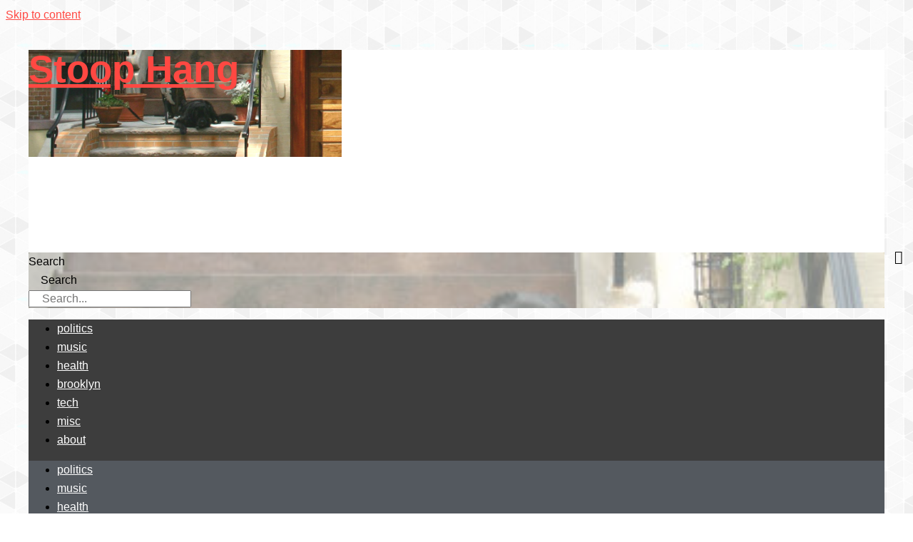

--- FILE ---
content_type: text/css; charset=utf-8
request_url: https://stoophang.b-cdn.net/wp-content/uploads/elementor/css/post-706.css?ver=1767716403
body_size: 490
content:
.elementor-kit-706{--e-global-color-primary:#6EC1E4;--e-global-color-secondary:#54595F;--e-global-color-text:#7A7A7A;--e-global-color-accent:#61CE70;--e-global-color-70a24a1f:#4054B2;--e-global-color-4ff43720:#23A455;--e-global-color-67a83d89:#000;--e-global-color-5a6d2624:#FFF;--e-global-typography-primary-font-family:"Roboto";--e-global-typography-primary-font-weight:600;--e-global-typography-secondary-font-family:"Roboto Slab";--e-global-typography-secondary-font-weight:400;--e-global-typography-text-font-family:"Roboto";--e-global-typography-text-font-weight:400;--e-global-typography-accent-font-family:"Roboto";--e-global-typography-accent-font-weight:500;}.elementor-kit-706 e-page-transition{background-color:#FFBC7D;}.elementor-section.elementor-section-boxed > .elementor-container{max-width:1140px;}.e-con{--container-max-width:1140px;}.elementor-widget:not(:last-child){margin-block-end:20px;}.elementor-element{--widgets-spacing:20px 20px;--widgets-spacing-row:20px;--widgets-spacing-column:20px;}{}h1.entry-title{display:var(--page-title-display);}@media(max-width:1024px){.elementor-section.elementor-section-boxed > .elementor-container{max-width:1024px;}.e-con{--container-max-width:1024px;}}@media(max-width:767px){.elementor-section.elementor-section-boxed > .elementor-container{max-width:767px;}.e-con{--container-max-width:767px;}}/* Start custom CSS */.widget-title {
	font-size: 1.3em !important;
}
figure {
  margin-top: 5px !important;;
  margin-bottom: 5px !important;;
  margin-left: 10px !important;;
  margin-right: 10px !important;
}
.wp-caption-text {
	font-style: italic !important;
	font-size: 12px !important; 
}

/* H tags need bottom padding */
.elementor-widget-container > h2 {
	padding-bottom: 15px !important; 
}
.elementor-widget-container > h3 {
	padding-bottom: 15px !important; 
}
.elementor-widget-container > h4 {
	padding-bottom: 15px !important; 
}
.elementor-widget-container > h5 {
	padding-bottom: 10px !important; 
}
/* Add this class to Youtube IFRAME media inserts from the editor */
.youtube-video-embed {
    width: 560px !important;
    min-width: 0 !important;
}
.wp-caption-text {
    line-height: 1.5 !important;
}
.ee-post__excerpt {
    padding-top: 20px;
}/* End custom CSS */

--- FILE ---
content_type: text/css; charset=utf-8
request_url: https://stoophang.b-cdn.net/wp-content/uploads/elementor/css/post-16.css?ver=1767716401
body_size: 1050
content:
.elementor-16 .elementor-element.elementor-element-d3cdc4d{--display:flex;--flex-direction:row;--container-widget-width:calc( ( 1 - var( --container-widget-flex-grow ) ) * 100% );--container-widget-height:100%;--container-widget-flex-grow:1;--container-widget-align-self:stretch;--flex-wrap-mobile:wrap;--align-items:stretch;--gap:10px 10px;--row-gap:10px;--column-gap:10px;}.elementor-16 .elementor-element.elementor-element-d3cdc4d:not(.elementor-motion-effects-element-type-background), .elementor-16 .elementor-element.elementor-element-d3cdc4d > .elementor-motion-effects-container > .elementor-motion-effects-layer{background-color:#ffffff;}.elementor-16 .elementor-element.elementor-element-fbeef29{--display:flex;--overlay-opacity:0.5;--z-index:10;}.elementor-16 .elementor-element.elementor-element-fbeef29:not(.elementor-motion-effects-element-type-background), .elementor-16 .elementor-element.elementor-element-fbeef29 > .elementor-motion-effects-container > .elementor-motion-effects-layer{background-color:#ffffff;background-image:url("https://stoophang.com/wp-content/uploads/2019/07/house-banner.jpg");background-repeat:no-repeat;background-size:contain;}.elementor-16 .elementor-element.elementor-element-fbeef29::before, .elementor-16 .elementor-element.elementor-element-fbeef29 > .elementor-background-video-container::before, .elementor-16 .elementor-element.elementor-element-fbeef29 > .e-con-inner > .elementor-background-video-container::before, .elementor-16 .elementor-element.elementor-element-fbeef29 > .elementor-background-slideshow::before, .elementor-16 .elementor-element.elementor-element-fbeef29 > .e-con-inner > .elementor-background-slideshow::before, .elementor-16 .elementor-element.elementor-element-fbeef29 > .elementor-motion-effects-container > .elementor-motion-effects-layer::before{--background-overlay:'';}.elementor-16 .elementor-element.elementor-element-b30b430 > .elementor-widget-container{margin:9px 0px 0px 0px;}.elementor-16 .elementor-element.elementor-element-b30b430{text-align:start;}.elementor-16 .elementor-element.elementor-element-b30b430 .elementor-heading-title{font-family:"Bad Script", Sans-serif;font-size:53px;line-height:1em;color:#ffffff;}.elementor-16 .elementor-element.elementor-element-04fe5a5{--display:flex;--overlay-opacity:0.5;}.elementor-16 .elementor-element.elementor-element-04fe5a5:not(.elementor-motion-effects-element-type-background), .elementor-16 .elementor-element.elementor-element-04fe5a5 > .elementor-motion-effects-container > .elementor-motion-effects-layer{background-color:#ffffff;background-image:url("https://stoophang.com/wp-content/uploads/2019/07/jack_auggie-2.jpg");background-position:top center;background-repeat:no-repeat;background-size:cover;}.elementor-16 .elementor-element.elementor-element-04fe5a5::before, .elementor-16 .elementor-element.elementor-element-04fe5a5 > .elementor-background-video-container::before, .elementor-16 .elementor-element.elementor-element-04fe5a5 > .e-con-inner > .elementor-background-video-container::before, .elementor-16 .elementor-element.elementor-element-04fe5a5 > .elementor-background-slideshow::before, .elementor-16 .elementor-element.elementor-element-04fe5a5 > .e-con-inner > .elementor-background-slideshow::before, .elementor-16 .elementor-element.elementor-element-04fe5a5 > .elementor-motion-effects-container > .elementor-motion-effects-layer::before{--background-overlay:'';}.elementor-16 .elementor-element.elementor-element-cd67394 > .elementor-widget-container{margin:134px 0px 0px 0px;}.elementor-16 .elementor-element.elementor-element-cd67394{z-index:3;}.elementor-16 .elementor-element.elementor-element-cd67394 .elementor-search-form__container{min-height:50px;}.elementor-16 .elementor-element.elementor-element-cd67394 .elementor-search-form__submit{min-width:50px;}body:not(.rtl) .elementor-16 .elementor-element.elementor-element-cd67394 .elementor-search-form__icon{padding-left:calc(50px / 3);}body.rtl .elementor-16 .elementor-element.elementor-element-cd67394 .elementor-search-form__icon{padding-right:calc(50px / 3);}.elementor-16 .elementor-element.elementor-element-cd67394 .elementor-search-form__input, .elementor-16 .elementor-element.elementor-element-cd67394.elementor-search-form--button-type-text .elementor-search-form__submit{padding-left:calc(50px / 3);padding-right:calc(50px / 3);}.elementor-16 .elementor-element.elementor-element-cd67394 .elementor-search-form__input,
					.elementor-16 .elementor-element.elementor-element-cd67394 .elementor-search-form__icon,
					.elementor-16 .elementor-element.elementor-element-cd67394 .elementor-lightbox .dialog-lightbox-close-button,
					.elementor-16 .elementor-element.elementor-element-cd67394 .elementor-lightbox .dialog-lightbox-close-button:hover,
					.elementor-16 .elementor-element.elementor-element-cd67394.elementor-search-form--skin-full_screen input[type="search"].elementor-search-form__input{color:#000000;fill:#000000;}.elementor-16 .elementor-element.elementor-element-cd67394:not(.elementor-search-form--skin-full_screen) .elementor-search-form__container{background-color:rgba(255,255,255,0.51);border-radius:3px;}.elementor-16 .elementor-element.elementor-element-cd67394.elementor-search-form--skin-full_screen input[type="search"].elementor-search-form__input{background-color:rgba(255,255,255,0.51);border-radius:3px;}.elementor-16 .elementor-element.elementor-element-04f1cce{--display:flex;--flex-direction:row;--container-widget-width:calc( ( 1 - var( --container-widget-flex-grow ) ) * 100% );--container-widget-height:100%;--container-widget-flex-grow:1;--container-widget-align-self:stretch;--flex-wrap-mobile:wrap;--align-items:stretch;--gap:10px 10px;--row-gap:10px;--column-gap:10px;}.elementor-16 .elementor-element.elementor-element-04f1cce:not(.elementor-motion-effects-element-type-background), .elementor-16 .elementor-element.elementor-element-04f1cce > .elementor-motion-effects-container > .elementor-motion-effects-layer{background-color:#ffffff;}.elementor-16 .elementor-element.elementor-element-a7df450{--display:flex;--min-height:0px;}.elementor-16 .elementor-element.elementor-element-3039641 > .elementor-widget-container{background-color:#3d3d3d;margin:0px 0px 0px 0px;padding:0px 0px 0px 0px;}.elementor-16 .elementor-element.elementor-element-3039641 .elementor-menu-toggle{margin-left:auto;}.elementor-16 .elementor-element.elementor-element-3039641 .elementor-nav-menu--main .elementor-item{color:#ffffff;fill:#ffffff;}.elementor-16 .elementor-element.elementor-element-3039641 .elementor-nav-menu--dropdown a, .elementor-16 .elementor-element.elementor-element-3039641 .elementor-menu-toggle{color:var( --e-global-color-5a6d2624 );fill:var( --e-global-color-5a6d2624 );}.elementor-16 .elementor-element.elementor-element-3039641 .elementor-nav-menu--dropdown{background-color:var( --e-global-color-secondary );}.elementor-16 .elementor-element.elementor-element-07d3f66 > .elementor-widget-container{background-color:#ffffff;margin:0px 0px 0px 5px;}.elementor-16 .elementor-element.elementor-element-07d3f66{font-family:"Arial", Sans-serif;}.elementor-theme-builder-content-area{height:400px;}.elementor-location-header:before, .elementor-location-footer:before{content:"";display:table;clear:both;}@media(min-width:768px){.elementor-16 .elementor-element.elementor-element-fbeef29{--width:52.456%;}.elementor-16 .elementor-element.elementor-element-04fe5a5{--width:47.544%;}}@media(max-width:1024px){.elementor-16 .elementor-element.elementor-element-fbeef29:not(.elementor-motion-effects-element-type-background), .elementor-16 .elementor-element.elementor-element-fbeef29 > .elementor-motion-effects-container > .elementor-motion-effects-layer{background-image:url("https://stoophang.com/wp-content/uploads/2019/07/house-banner.jpg");background-size:cover;}.elementor-16 .elementor-element.elementor-element-fbeef29{--justify-content:flex-start;}.elementor-16 .elementor-element.elementor-element-cd67394 > .elementor-widget-container{margin:0px 0px 0px 0px;}}/* Start custom CSS for container, class: .elementor-element-fbeef29 */.elementor-16 .elementor-element.elementor-element-fbeef29 {
    min-height: 150px
}/* End custom CSS */

--- FILE ---
content_type: text/css; charset=utf-8
request_url: https://stoophang.b-cdn.net/wp-content/uploads/elementor/css/post-47.css?ver=1767716401
body_size: 340
content:
.elementor-47 .elementor-element.elementor-element-c1aaa00{transition:background 0.3s, border 0.3s, border-radius 0.3s, box-shadow 0.3s;margin-top:10px;margin-bottom:10px;}.elementor-47 .elementor-element.elementor-element-c1aaa00 > .elementor-background-overlay{transition:background 0.3s, border-radius 0.3s, opacity 0.3s;}.elementor-47 .elementor-element.elementor-element-52f07dd:not(.elementor-motion-effects-element-type-background) > .elementor-widget-wrap, .elementor-47 .elementor-element.elementor-element-52f07dd > .elementor-widget-wrap > .elementor-motion-effects-container > .elementor-motion-effects-layer{background-color:#f2f2f2;}.elementor-47 .elementor-element.elementor-element-52f07dd > .elementor-element-populated{border-style:solid;border-width:1px 1px 1px 1px;border-color:#595959;transition:background 0.3s, border 0.3s, border-radius 0.3s, box-shadow 0.3s;margin:0px 0px 0px 0px;--e-column-margin-right:0px;--e-column-margin-left:0px;padding:0px 0px 0px 0px;}.elementor-47 .elementor-element.elementor-element-52f07dd > .elementor-element-populated, .elementor-47 .elementor-element.elementor-element-52f07dd > .elementor-element-populated > .elementor-background-overlay, .elementor-47 .elementor-element.elementor-element-52f07dd > .elementor-background-slideshow{border-radius:10px 10px 10px 10px;}.elementor-47 .elementor-element.elementor-element-52f07dd > .elementor-element-populated > .elementor-background-overlay{transition:background 0.3s, border-radius 0.3s, opacity 0.3s;}.elementor-47 .elementor-element.elementor-element-ea581b1{margin-top:0px;margin-bottom:0px;}.elementor-47 .elementor-element.elementor-element-daab349{--grid-side-margin:10px;--grid-column-gap:10px;--grid-row-gap:10px;--grid-bottom-margin:10px;}.elementor-47 .elementor-element.elementor-element-daab349 .elementor-share-btn{font-size:calc(0.6px * 10);height:4.3em;}.elementor-47 .elementor-element.elementor-element-daab349 .elementor-share-btn__icon{--e-share-buttons-icon-size:2.6em;}.elementor-47 .elementor-element.elementor-element-d1c9138{text-align:center;}.elementor-47 .elementor-element.elementor-element-d1c9138 .elementor-heading-title{color:#4c4c4c;}.elementor-theme-builder-content-area{height:400px;}.elementor-location-header:before, .elementor-location-footer:before{content:"";display:table;clear:both;}@media(max-width:1024px){ .elementor-47 .elementor-element.elementor-element-daab349{--grid-side-margin:10px;--grid-column-gap:10px;--grid-row-gap:10px;--grid-bottom-margin:10px;}}@media(max-width:767px){ .elementor-47 .elementor-element.elementor-element-daab349{--grid-side-margin:10px;--grid-column-gap:10px;--grid-row-gap:10px;--grid-bottom-margin:10px;}}

--- FILE ---
content_type: text/css; charset=utf-8
request_url: https://stoophang.b-cdn.net/wp-content/uploads/elementor/css/post-274.css?ver=1767718232
body_size: 565
content:
.elementor-274 .elementor-element.elementor-element-a49606a, .elementor-274 .elementor-element.elementor-element-a49606a > .elementor-background-overlay{border-radius:10px 10px 10px 10px;}.elementor-274 .elementor-element.elementor-element-0c1a0d6:not(.elementor-motion-effects-element-type-background) > .elementor-widget-wrap, .elementor-274 .elementor-element.elementor-element-0c1a0d6 > .elementor-widget-wrap > .elementor-motion-effects-container > .elementor-motion-effects-layer{background-color:#ffffff;}.elementor-274 .elementor-element.elementor-element-0c1a0d6 > .elementor-element-populated{border-style:solid;border-width:1px 1px 1px 1px;border-color:#d1d1d1;transition:background 0.3s, border 0.3s, border-radius 0.3s, box-shadow 0.3s;}.elementor-274 .elementor-element.elementor-element-0c1a0d6 > .elementor-element-populated, .elementor-274 .elementor-element.elementor-element-0c1a0d6 > .elementor-element-populated > .elementor-background-overlay, .elementor-274 .elementor-element.elementor-element-0c1a0d6 > .elementor-background-slideshow{border-radius:10px 10px 10px 10px;}.elementor-274 .elementor-element.elementor-element-0c1a0d6 > .elementor-element-populated > .elementor-background-overlay{transition:background 0.3s, border-radius 0.3s, opacity 0.3s;}.elementor-274 .elementor-element.elementor-element-858fdb5 > .elementor-widget-container{background-color:#3d3d3d;margin:0px 4px 0px 0px;padding:3px 2px 3px 4px;}.elementor-274 .elementor-element.elementor-element-858fdb5{text-align:start;}.elementor-274 .elementor-element.elementor-element-858fdb5 .elementor-heading-title{line-height:0.8em;color:#ffffff;}.elementor-274 .elementor-element.elementor-element-248b4cc{--grid-row-gap:35px;--grid-column-gap:30px;}.elementor-274 .elementor-element.elementor-element-248b4cc .elementor-posts-container .elementor-post__thumbnail{padding-bottom:calc( 0.66 * 100% );}.elementor-274 .elementor-element.elementor-element-248b4cc:after{content:"0.66";}.elementor-274 .elementor-element.elementor-element-248b4cc .elementor-post__thumbnail__link{width:100%;}.elementor-274 .elementor-element.elementor-element-248b4cc .elementor-post__meta-data span + span:before{content:"  ";}.elementor-274 .elementor-element.elementor-element-248b4cc.elementor-posts--thumbnail-left .elementor-post__thumbnail__link{margin-right:20px;}.elementor-274 .elementor-element.elementor-element-248b4cc.elementor-posts--thumbnail-right .elementor-post__thumbnail__link{margin-left:20px;}.elementor-274 .elementor-element.elementor-element-248b4cc.elementor-posts--thumbnail-top .elementor-post__thumbnail__link{margin-bottom:20px;}.elementor-274 .elementor-element.elementor-element-248b4cc .elementor-post__excerpt p{color:#474747;}.elementor-274 .elementor-element.elementor-element-248b4cc .elementor-pagination{text-align:center;margin-top:15px;}.elementor-274 .elementor-element.elementor-element-248b4cc .elementor-pagination .page-numbers:not(.dots){color:#0713D7;}body:not(.rtl) .elementor-274 .elementor-element.elementor-element-248b4cc .elementor-pagination .page-numbers:not(:first-child){margin-left:calc( 12px/2 );}body:not(.rtl) .elementor-274 .elementor-element.elementor-element-248b4cc .elementor-pagination .page-numbers:not(:last-child){margin-right:calc( 12px/2 );}body.rtl .elementor-274 .elementor-element.elementor-element-248b4cc .elementor-pagination .page-numbers:not(:first-child){margin-right:calc( 12px/2 );}body.rtl .elementor-274 .elementor-element.elementor-element-248b4cc .elementor-pagination .page-numbers:not(:last-child){margin-left:calc( 12px/2 );}.elementor-274 .elementor-element.elementor-element-7dea8e3 > .elementor-widget-container{background-color:#f2f2f2;margin:-10px -10px 0px 0px;padding:10px 0px 10px 10px;border-style:solid;border-width:1px 1px 1px 1px;border-color:#dddddd;border-radius:10px 10px 10px 10px;}@media(max-width:767px){.elementor-274 .elementor-element.elementor-element-248b4cc .elementor-posts-container .elementor-post__thumbnail{padding-bottom:calc( 0.5 * 100% );}.elementor-274 .elementor-element.elementor-element-248b4cc:after{content:"0.5";}.elementor-274 .elementor-element.elementor-element-248b4cc .elementor-post__thumbnail__link{width:100%;}}@media(min-width:768px){.elementor-274 .elementor-element.elementor-element-0c1a0d6{width:75%;}.elementor-274 .elementor-element.elementor-element-fd163f0{width:24.997%;}}